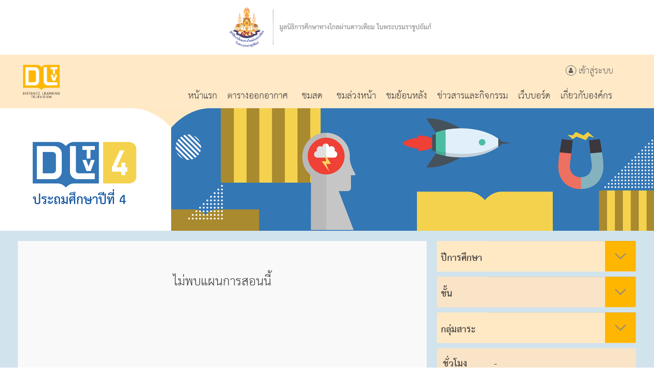

--- FILE ---
content_type: text/html; charset=UTF-8
request_url: https://dltv.ac.th/teachplan/lists/4/3000
body_size: 6540
content:
<!DOCTYPE html>
<html lang="en">
<head><meta name="viewport" content="width=device-width, initial-scale=1, maximum-scale=1, user-scalable=no"><link rel="apple-touch-icon" sizes="57x57" href="/themes/default/assets/css/favicons/apple-icon-57x57.png"><link rel="apple-touch-icon" sizes="60x60" href="/themes/default/assets/css/favicons/apple-icon-60x60.png"><link rel="apple-touch-icon" sizes="72x72" href="/themes/default/assets/css/favicons/apple-icon-72x72.png"><link rel="apple-touch-icon" sizes="76x76" href="/themes/default/assets/css/favicons/apple-icon-76x76.png"><link rel="apple-touch-icon" sizes="114x114" href="/themes/default/assets/css/favicons/apple-icon-114x114.png"><link rel="apple-touch-icon" sizes="120x120" href="/themes/default/assets/css/favicons/apple-icon-120x120.png"><link rel="apple-touch-icon" sizes="144x144" href="/themes/default/assets/css/favicons/apple-icon-144x144.png"><link rel="apple-touch-icon" sizes="152x152" href="/themes/default/assets/css/favicons/apple-icon-152x152.png"><link rel="apple-touch-icon" sizes="180x180" href="/themes/default/assets/css/favicons/apple-icon-180x180.png"><link rel="icon" type="image/png" sizes="32x32" href="/themes/default/assets/css/favicons/favicon-32x32.png"><link rel="icon" type="image/png" sizes="96x96" href="/themes/default/assets/css/favicons/favicon-96x96.png"><link rel="icon" type="image/png" sizes="16x16" href="/themes/default/assets/css/favicons/favicon-16x16.png"><link rel="manifest" href="/themes/default/assets/css/favicons/manifest.json"><meta name="msapplication-TileColor" content="#ffffff"><meta name="msapplication-TileImage" content="/themes/default/assets/css/faviconsms-icon-144x144.png"><meta name="theme-color" content="#ffffff">

<meta name="description" content="มูลนิธิการศึกษาทางไกลผ่านดาวเทียม,Live Broadcast ,Ondemand,เรียนผ่านอินเทอร์เน็ต,e-learning,วังไกลกังวล,โรงเรียนวังไกลกังวล,dlf.ac.th,www.dlf.ac.th,dlf,DLTV 1 ประถมศึกษาปีที่ 1,DLTV 2 ประถมศึกษาปีที่ 2,DLTV 3ประถมศึกษาปีที่ 3,DLTV 4 ประถมศึกษาปีที่ 4,DLTV 5 ประถมศึกษาปีที่ 5,DLTV 6 ประถมศึกษาปีที่ 6 ,DLTV 7 มัธยมศึกษาปีที่ 1,DLTV 8 มัธยมศึกษาปีที่ 2 ,DLTV 9 มัธยมศึกษาปีที่ 3 ,DLTV 10 มัธยมศึกษาปีที่ 4 ,DLTV 11 มัธยมศึกษาปีที่ 5 ,DLTV 12 มัธยมศึกษาปีที่ 6,DLTV 13 สายอาชีพ ,DLTV 14 ภาษาอังกฤษ ,DLTV 15 อุดมศึกษา ,live,ondemand,live streaming,tv online,radio online" />
<meta name="keywords" content="รายการสด,รายการย้อนหลัง,รายการศึกษาทัศน์,รายการอบรมครู,ปฏิทินกิจกรรม,ข่าวสาร,ห้องสมุดความรู้,เว็บไซต์น่าสนใจ,มูลนิธิการศึกษาทางไกลผ่านดาวเทียม,dlf learning,e-learning,live,ondemand,live streaming,tv online,radio online" />
<title>DLTV มูลนิธิการศึกษาทางไกลผ่านดาวเทียม</title>
<script src="/themes/default/assets/js/jquery.min.js"></script>


<!-- Defined JS Files -->

	<script>var BASE_HREF="https://dltv.ac.th/"</script><!-- Latest compiled and minified CSS -->
<link rel="stylesheet" href="/themes/default/assets/plugins/bootstrap/css/bootstrap.css" >

<!-- Optional theme -->
<!-- <link rel="stylesheet" href="/themes/default/assets/plugins/bootstrap/css/bootstrap-theme.css"> -->
<link rel="stylesheet" href="/themes/default/assets/plugins/bootstrap/css/bootstrap-extends.css">
<!-- Latest compiled and minified JavaScript -->
<script src="/themes/default/assets/plugins/bootstrap/js/bootstrap.js"></script>


<link rel="stylesheet" href="/themes/default/assets/plugins/font-awesome/css/font-awesome.min.css">
<link rel="stylesheet" href="/themes/default/assets/css/styles.css">



</head><body>
  <header>
<!-- MD MENU -->
  <div class="container-fulid bg-white hidden-sm hidden-xs" >
    <div class="container">
      <div class="row">
        <div class="col-md-2 text-center">&nbsp;</div>
        <div class="col-md-8 text-center">
          <img src="/themes/default/assets/images/dlf-header-bar.png" style="margin:12px auto">
        </div>
     </div>
   </div>
 </div>
 
 <div class="container-fulid bg-white hidden-sm hidden-xs"  style="background-color:#ffe9c7">
  <div class="container">    
    <div class="row">
      <div class="col-md-12 "> 
        <div class="col-md-12 text-right">
          <div style="float: inherit;  padding:20px 0px 20px 0px">
            <img src="/themes/default/assets/images/dltv-main-logo.png" class="img-responsive" style="max-height:65px;">
          </div>
          <div>
          <div class=" text-right  alien-middle" style="margin-top:20px; margin-right:35px; font-size:24px; color:#6D6E71">
                      <a href="https://dltv.ac.th/member/login?link=https%3A%2F%2Fdltv.ac.th%2Fteachplan%2Flists%2F4%2F3000"><i class="fa fa-user fa-inside-circle"></i> เข้าสู่ระบบ</a>
                    </div>
          <ul class="header-nav-menu">
            <li class="text-center showhim"><a href="/home"><img src="/themes/default/assets/images/menu1.png" class="showme"><div>หน้าแรก</div></a></li>
            <li class="text-center showhim"><a href="/schedules"><img src="/themes/default/assets/images/menu3.png" class="showme"><div>ตารางออกอากาศ</div></a></li>
            <li class="text-center showhim"><a href="/streaming"><img src="/themes/default/assets/images/menu1.png" class="showme"><div>ชมสด</div></a></li>
            <li class="text-center showhim"><a href="/channels/tv"><img src="/themes/default/assets/images/menu4.png" class="showme"><div>ชมล่วงหน้า</div></a></li>
            <li class="text-center showhim"><a href="/channels/tv"><img src="/themes/default/assets/images/menu4.png" class="showme"><div>ชมย้อนหลัง</div></a></li>
            <li class="text-center showhim"><a href="/content/content-main"><img src="/themes/default/assets/images/menu3.png" class="showme"><div>ข่าวสารและกิจกรรม</div></a></li>
            <!-- BACKUP โค๊ดเดิม -->
            <!-- <li class="text-center showhim"><a href="/webboard/lists/1"><img src="/themes/default/assets/images/menu1.png" class="showme"><div>เว็บบอร์ด</div></a></li> -->
            <li class="text-center showhim"><a href="/webboard/lists/1/1000"><img src="/themes/default/assets/images/menu1.png" class="showme"><div>เว็บบอร์ด</div></a></li>
            <li class="text-center showhim"><a href="/about-us"><img src="/themes/default/assets/images/menu7.png" class="showme"><div>เกี่ยวกับองค์กร</div></a></li>
          </ul>
          </div>
        </div>
      </div>
    </div>
  </div>
</div>
<!-- MD MENU -->
<!-- XS MENU -->
  <div class="container-fulid visible-sm visible-xs navbar-header-fixedtop visible-sm visible-xs hidden-md hidden-lg" id="menu-xs" style="/*background-color:#FFEDE5;*/" >
      <div class="row" style="padding:0 30px;">
        <div class="col-xs-12 full-width">
          <img src="/themes/default/assets/images/dlf-header-bar-sm.png" class="img-responsive" style="max-height:60px; margin: 5px auto">
        </div>
      </div>
      <div class="row" style="padding:0 30px; background-color:#fff">
          <div class="col-xs-6"><a href="https://dltv.ac.th/"><img src="/themes/default/assets/images/dltv-main-logo.png" style="max-height: 58px; margin: 11px 0px;"></a></div>
          <div class="col-xs-6 text-right" style="height:80px">
            <a class="navbar-toggler navbar-toggler-right noborder-active" data-toggle="collapse" data-target="#navbarSupportedContent" aria-controls="navbarSupportedContent" aria-expanded="false" aria-label="Toggle navigation">
              <img src="/themes/default/assets/images/hamber.png"  id="hamber-menu-sm" style="height:18px; top: 25px; position: relative; cursor:pointer"/>
            </a>
        </div>
      </div>
  </div>
  <div class="header-bpad container-fulid visible-sm visible-xs  hidden-md hidden-lg" ></div>
  <div class="menu-overlay  navbar-collapse hidden-md hidden-lg" id="navbarSupportedContent" aria-expanded="true" >
    <div class="menu-overlay-content visible-sm visible-xs hidden-md hidden-lg">
        <a href="/home">หน้าแรก</a>
        <a href="/schedules">ตารางออกอากาศ</a>
        <a href="/streaming">ชมสด</a>
        <a href="/channels/tv">ชมล่วงหน้า</a>
        <a href="/channels/tv">ชมย้อนหลัง</a>
        <a href="/content/content-list/1001">ข่าวสารและบทความ</a>
        <!-- BACKUP โค๊ดเดิม -->
        <!-- <a href="/webboard/lists/1">เว็บบอร์ด</a> -->
        <a href="/webboard/lists/1/1000">เว็บบอร์ด</a>
        <a href="/about-us">เกี่ยวกับองค์กร</a>
        <hr/>
        <div class="row">
                  <div class="col-xs-12"><a href="https://dltv.ac.th/member/login?link=https%3A%2F%2Fdltv.ac.th%2Fteachplan%2Flists%2F4%2F3000"><img src="/themes/default/assets/images/human.png">&nbsp;เข้าสู่ระบบ</a></div>
                </div>
      </div>
  </div>
  <script>
    $('#navbarSupportedContent').on('hidden.bs.collapse', function () {
      $('#hamber-menu-sm').attr("src",'/themes/default/assets/images/hamber.png');
    });
    $('#navbarSupportedContent').on('show.bs.collapse', function () {
      $('#hamber-menu-sm').attr("src",'/themes/default/assets/images/hamber-close.png');
    });
  </script>
<!-- XS MENU -->
</header>
<!--
  <div id="myNav" class="menu-overlay">
    <a href="javascript:void(0)" class="closebtn" onclick="closeNav()">&times;</a>
    <div class="menu-overlay-content">
      <a href="/home">หน้าแรก</a>
      <a href="/channels/tv">ช่องรายการ</a>
      <a href="/schedules">ตารางออกอากาศ</a>
      <a href="/streaming">ชมออนไลน์</a>
      <a href="/downloads">ดาวน์โหลด</a>
      <a href="/problems">แจ้งปัญหาการใช้งาน</a>
      <a href="/about-us">เกี่ยวกับ DLTV</a>
    </div>
    <div class="menu-overlay-content">
     <hr>
          <a href="https://dltv.ac.th/member/login">เข้าสู่ระบบ</a>
        </div>
  </div>
-->
<script>
function openNav() {
  $('#myNav').show();
  $('#menu-xs').css({ position: 'fixed' });
   $('#btnOpenNav').hide();
   $('body').css('overflow','hidden');
}

function closeNav() {
    $('#myNav').hide();
    $('#menu-xs').css({ position: 'block' });
    $('#btnOpenNav').show();
    $('body').css('overflow','scroll');
}
</script>


  
  <!-- BEGIN PAGE CONTENT-->
  

<div class="container-fulid push-header-page">
  <div class="containerx" style="background:#d1e3ed">
    <img src="/themes/default/assets/images/DLTV/DLTV4/header_main.png"  class="img-responsive full-width" alt=""/>
    </div>
</div>
<div class="container-fulid p-b-20" style="background:#d1e3ed">
  <div class="container" >
    <div class="row">
      <!--  class="col-md-8 col-md-push-0 col-xs-12 col-xs-push-0" !-->
      <div  class="col-md-4 col-md-push-8">
        <div class="row">
          <div  class="col-md-12 m-t-10">
            <div class=" sch-detail-box" style="padding: 0;">
              <strong style="top: 0; left: 8px; position: relative;">ปีการศึกษา</strong> 
              <select class="form-control ddl-flat-bg m-b-10" style="background-color:#ffe9c5;  background-image: url('/themes/default/assets/images/ddlArrow.png'); margin:0px;" onChange="top.location.href=this.options[this.selectedIndex].value;">
                              </select>
            </div>
            
            <div class="sch-detail-box alt" style="padding: 0;">
              <strong style="top: 0; left: 8px; position: relative;">ชั้น</strong> 
              <select class="form-control ddl-flat-bg m-b-10" style="background-color:#f9e4c7;  background-image: url('/themes/default/assets/images/ddlArrow.png'); margin:0px;" onChange="top.location.href=this.options[this.selectedIndex].value;">
                              </select>
            </div>
            <div class="sch-detail-box" style="padding: 0;">
              <strong style="top: 0; left: 8px; position: relative;">กลุ่มสาระ</strong> 
              <select class="form-control ddl-flat-bg m-b-10" style="overflow: hidden;text-overflow: ellipsis; padding-right: 80px;background-color:#ffe9c5;  background-image: url('/themes/default/assets/images/ddlArrow.png'); margin:0px;" onChange="top.location.href=this.options[this.selectedIndex].value;">
                              </select>
            </div>
            
            <div class="sch-detail-box alt">
              <strong>ชั่วโมง</strong> <span> - </span>
            </div>
            
            <div class="sch-detail-box ">
              <div style="display:table-row">
                <strong>แผนการสอนโดย</strong> <span> -</span>
              </div>
              <div style="display:table-row">
                <strong>ครูผู้สอน</strong> <span> -</span>
              </div>
            </div>
                                    
            <div class="sch-detail-box text-center">
                            <br/>
                            <br/>
                          </div>
          </div>
        </div>
      </div>
    
            <div class="col-md-8 col-md-pull-4">
        <div class="row">
          <div  class="col-md-12">
            <div class="panel-group" style="background:#F9F9F9; min-height:505px; text-align:center; padding:15px 15px 10px 15px; margin-top:20px;">
              <br/>
              <h1>ไม่พบแผนการสอนนี้</h1>
              <br/>
            </div>
          </div>
        </div>
      </div>
          </div>
  </div>
</div>

<!-- WEBBOARD -->

<div id="fb-root"></div>
<script>(function(d, s, id) {
  var js, fjs = d.getElementsByTagName(s)[0];
  if (d.getElementById(id)) return;
  js = d.createElement(s); js.id = id;
  js.src = "//connect.facebook.net/en_US/sdk.js#xfbml=1&version=v2.10&appId=1868163790097098";
  fjs.parentNode.insertBefore(js, fjs);
}(document, 'script', 'facebook-jssdk'));

jQuery(document).ready(function($) {
  $(window).bind("load resize", function(){  
    setTimeout(function() {
      var container_width = Math.floor($('.bottom-flex-fb').first().width());
      var container_height =  Math.floor($('.bottom-flex-fb').first().height());
      $('.fb-wrap').html('<div class="fb-page" ' + 
      'data-href="https://www.facebook.com/"' +
      ' data-width="' + container_width + '" data-height="' + container_height + '" data-tabs="timeline" data-small-header="true" data-adapt-container-width="true" data-hide-cover="false" data-show-facepile="true"><div class="fb-xfbml-parse-ignore"><blockquote cite="https://www.facebook.com/"><a href="https://www.facebook.com/"></a></blockquote></div></div>');
      FB.XFBML.parse( );    
    }, 100);  
  }); 
});


</script>


<style>
  
  
  .sch-detail-box{display: table; width:100%; background-color:#ffe9c5; padding: 18px 12px; margin:10px auto; min-height:60px;}
  .sch-detail-box.alt{background-color:#F9E4C7}
  .sch-detail-box strong{     display: table-cell; width: 100px; font-weight: bold;}
  .sch-detail-box span{ /*width: calc(100% - 100px); display: table-cell;*/}
  .sch-detail-box .download-box { background:#666;}
  
  .box-episodes{ background:#fff; min-height:60px; padding:15px 15px 10px 15px}
  .box-periods{ background: #D3D3D3; min-height:60px; padding:15px 15px 10px 15px}
  
  .numberCircle {
  width: 20px;
  height: 20px;
  box-sizing: initial;
  background: #fff;
  border: 0.1em solid #666;
  color: #666;
  text-align: center;
  border-radius: 50%;    
  box-sizing: content-box;   
  }
  
  .numberCircle {
    width: 20px;
    line-height: 22px;
    border-radius: 50%;
    text-align: center;
    font-size: 20px;
    border: 1px solid #666;
    display: inline-block;
}
.c-pointer{cursor:pointer}
</style>  <!-- END PAGE CONTENT-->
  
  <!-- <a  href="#top" class="btn btn-default btn-circle btn-xl" style="right: 30px; bottom: 30px; position: fixed;"><i class="glyphicon glyphicon-chevron-up"></i></a> -->

  <footer >
  <div class="container-fulid main-footer">
    <div class="container" >
      <div class="row "  id="main-footer-row" style="margin:20px; auto">
        <div class="col-sm-12 hidden-md visible-sm hidden-xs" style="height:100px"></div>
        <div class="col-sm-12 hidden-md hidden-sm visible-xs" style="height:30px"></div>
        <div class="col-md-3 hidden-sm  hidden-xs">
          <div class="col-md-9" ><img src="/themes/default/assets/images/dltv-main-logo.png" class="footer-logo " /></div>
          <div class="col-md-3 hidden-sm line-in-middle">
            <div class="verticalLine hidden-sm hidden-xs" style="position:relative;height:200px; margin:0 auto; background-color:#ccc"></div>
          </div>
        </div>
        <div class="col-md-9 hidden-sm  hidden-xs footer-box-right" style="">
          <div class="col-md-8 col-xs-12  footer-box-right" >
            <div class="col-sm-12"  >
              <ul class="row footer-nav style-show">
                <!-- <li style="style-none">Distance Learning Foundation under The Royal Patronage</li>
                <li style="style-none">214 Nakhorn Sawan Rd, Watsommanat Sub-District, Pom Prap Sattru Phai District Bangkok 10100 </li>
                <li style="style-none">Tel: +66-2-282-6734 E-mail : admin@dltv.ac.th </li> -->
              <li style="style-none">ช่องรายการ</li> 
              </ul>
            </div>
            <div class="col-sm-12"  >
              <ul class="row footer-nav style-show">
                
                <li class="style-none col-md-3"> <a href="/DLTV1">DLTV 1</a></li>
                <li class="style-none col-md-3"> <a href="/DLTV2">DLTV 2</a></li>
                <li class="style-none col-md-3"> <a href="/DLTV3">DLTV 3</a></li>
                <li class="style-none col-md-3"> <a href="/DLTV4">DLTV 4</a></li>
                                        
                <li class="style-none col-md-3"> <a href="/DLTV5">DLTV 5</a></li>
                <li class="style-none col-md-3"> <a href="/DLTV6">DLTV 6</a></li>
                <li class="style-none col-md-3"> <a href="/DLTV7">DLTV 7</a></li>
                <li class="style-none col-md-3"> <a href="/DLTV8">DLTV 8</a></li>
                                                
                <li class="style-none col-md-3"> <a href="/DLTV9">DLTV 9</a></li>
                <li class="style-none col-md-3"> <a href="/DLTV10">DLTV 10</a></li>
                <li class="style-none col-md-3"> <a href="/DLTV11">DLTV 11</a></li>
                <li class="style-none col-md-3"> <a href="/DLTV12">DLTV 12</a></li>

                <li class="style-none col-md-3"> <a href="/DLTV13">DLTV 13</a></li>
                <li class="style-none col-md-3"> <a href="/DLTV14">DLTV 14</a></li>
                <li class="style-none col-md-3"> <a href="/DLTV15">DLTV 15</a></li>              
              </ul>
              <!-- <ul>
                <li style="style-none">Distance Learning Foundation under The Royal Patronage 214 Nakhorn Sawan Rd, Watsommanat Sub-District, Pom Prap Sattru Phai District Bangkok 10100</li>
                <li style="style-none">Tel: +66-2-282-6734 E-mail : admin@dltv.ac.th</li>
              </ul> -->
            </div>
          </div>
          <div class="col-md-4 col-sm-12  footer-box-right" style="">
            <div class="col-sm-12  "  > 
              <ul class="row footer-nav style-show">
                <li> <a href="/schedules">ตารางออกอากาศ</a></li>
                <li> <a href="/channels/tv">ชม VOD</a></li>
                <li> <a href="/downloads?token=0">ดาวน์โหลด</a></li>
                <li> <a href="/home/problems-list">แจ้งปัญหาการใช้งาน</a></li>
                <li> <a href="/contact-us">ติดต่อเรา</a></li>
              </ul>
            </div>
          </div>
        </div>
      </div>
      <!-- <div class="col-sm-12"  >
              <ul class="row footer-nav style-show">
                <li style="style-none">Distance Learning Foundation under The Royal Patronage</li>
                <li style="style-none">214 Nakhorn Sawan Rd, Watsommanat Sub-District, Pom Prap Sattru Phai District Bangkok 10100
Tel: +66-2-282-6734 E-mail : admin@dltv.ac.th</li>
              </ul>
            </div> -->
    </div>
  </div>
  <!-- Global site tag (gtag.js) - Google Analytics -->
<script async src="https://www.googletagmanager.com/gtag/js?id=UA-128760112-1"></script>
<script>
  window.dataLayer = window.dataLayer || [];
  function gtag(){dataLayer.push(arguments);}
  gtag('js', new Date());

  gtag('config', 'UA-128760112-1');
</script>
<!-- Global site tag (gtag.js) - Google Analytics -->
<script async src="https://www.googletagmanager.com/gtag/js?id=G-FJBTZC09NP"></script>
<script>
  window.dataLayer = window.dataLayer || [];
  function gtag(){dataLayer.push(arguments);}
  gtag('js', new Date());

  gtag('config', 'G-FJBTZC09NP');
</script>
</footer>
<!-- add by pisawat -->
<a href="#" id="back-to-top" role="button">
  <img src="/themes/default/assets/images/file-icons/arrow-up.png"> <!-- สามารถปรับภาพได้ !-->
</a>
<style>
#back-to-top { position: fixed; bottom: 25px; right: 25px; display: none;}
</style>
<script>
  $(document).ready(function(){
    $(window).scroll(function () {
        if ($(this).scrollTop() > 50) {
          $('#back-to-top').fadeIn();
        } else {
          $('#back-to-top').fadeOut();
        }
      });
      // scroll body to 0px on click
      $('#back-to-top').click(function () {
        $('body,html').animate({
          scrollTop: 0
        }, 400); // ความเร็วในการ scroll ไปด้านบน
        return false;
      });
  });
</script>
<!-- add by pisawat -->
  
  <script>
  /*
    $(function() {
      $('a[href*=\\#]:not([href=\\#])').click(function() {
        if (location.pathname.replace(/^\//,'') == this.pathname.replace(/^\//,'') && location.hostname == this.hostname) {
          var target = $(this.hash);
          target = target.length ? target : $('[name=' + this.hash.slice(1) +']');
          if (target.length) {
            $('html,body').animate({
              scrollTop: target.offset().top
            }, 500);
            return false;
          }
        }
      });
    });
    */
  </script>
  
</body>

